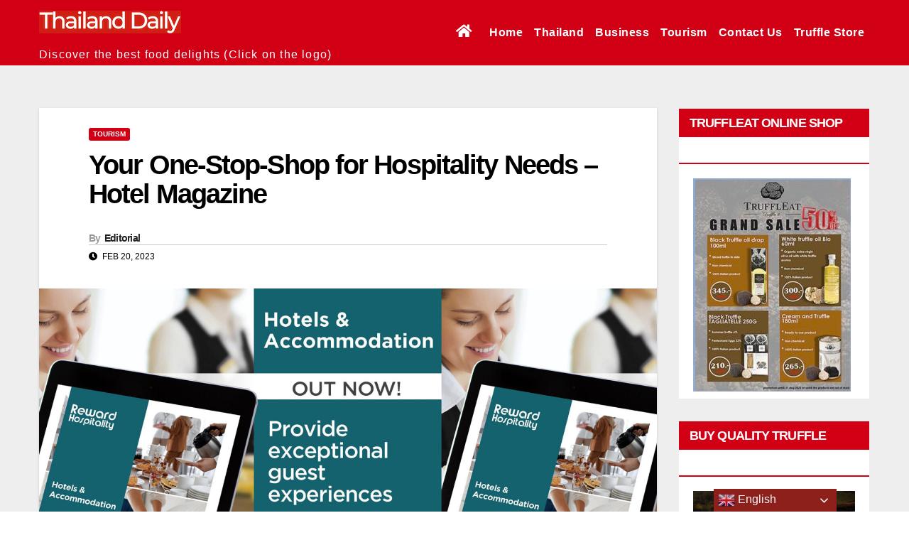

--- FILE ---
content_type: text/html; charset=utf-8
request_url: https://www.meteo.it/forecast/esaorarie/146/15146_tmz3.json
body_size: -195
content:
{"type":"esaorarie","name":"Milano","Forecast":[{"symbol":11,"pbRain":8,"Tmin":2,"Tmax":8,"mmRain":0,"temp":2,"TPerc":2,"TPmin":-3,"TPmax":8,"windDir":14,"windInt":3,"pressure":987,"humidity":80,"UV":0,"time":"2026-01-22T23:00:00.000+01:00"},{"symbol":11,"pbRain":10,"Tmin":4,"Tmax":8,"mmRain":0,"temp":4,"TPerc":4,"TPmin":-3,"TPmax":8,"windDir":15,"windInt":2.9,"pressure":988,"humidity":80,"UV":0,"time":"2026-01-23T00:00:00.000+01:00"},{"symbol":28,"pbRain":12,"Tmin":4,"Tmax":8,"mmRain":0,"temp":4,"TPerc":4,"TPmin":-3,"TPmax":8,"windDir":16,"windInt":2.8,"pressure":988,"humidity":81,"UV":0,"time":"2026-01-23T01:00:00.000+01:00"},{"symbol":28,"pbRain":15,"Tmin":4,"Tmax":8,"mmRain":0,"temp":4,"TPerc":4,"TPmin":-3,"TPmax":8,"windDir":16,"windInt":2.8,"pressure":988,"humidity":82,"UV":0,"time":"2026-01-23T02:00:00.000+01:00"},{"symbol":28,"pbRain":16,"Tmin":4,"Tmax":8,"mmRain":0,"temp":4,"TPerc":4,"TPmin":-3,"TPmax":8,"windDir":1,"windInt":2.7,"pressure":988,"humidity":83,"UV":0,"time":"2026-01-23T03:00:00.000+01:00"},{"symbol":28,"pbRain":16,"Tmin":4,"Tmax":8,"mmRain":0,"temp":4,"TPerc":4,"TPmin":-3,"TPmax":8,"windDir":1,"windInt":2.7,"pressure":988,"humidity":84,"UV":0,"time":"2026-01-23T04:00:00.000+01:00"},{"symbol":28,"pbRain":12,"Tmin":3,"Tmax":8,"mmRain":0,"temp":3,"TPerc":3,"TPmin":-3,"TPmax":8,"windDir":1,"windInt":2.7,"pressure":988,"humidity":84,"UV":0,"time":"2026-01-23T05:00:00.000+01:00"}],"CurrentDate":"2026/01/22"}